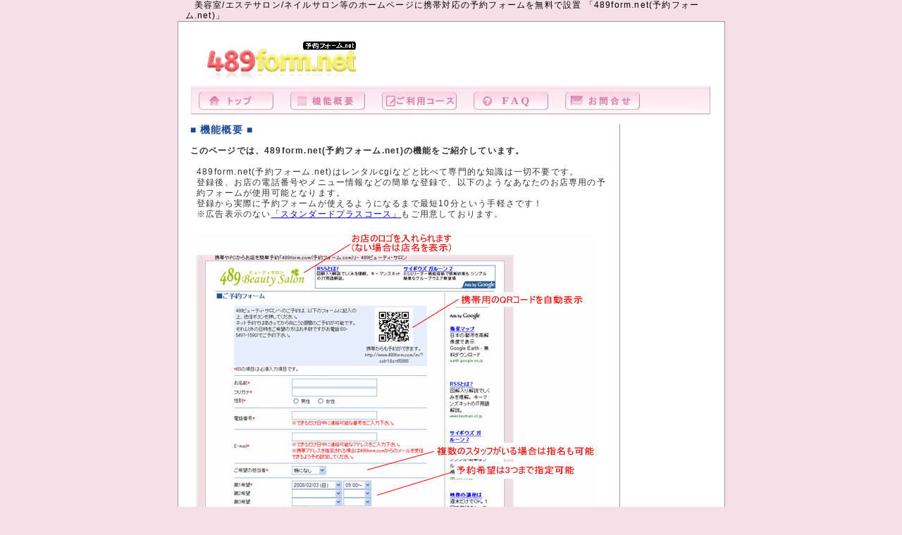

--- FILE ---
content_type: text/html; charset=UTF-8
request_url: http://www.489form.net/feature.shtml
body_size: 14271
content:
<!DOCTYPE HTML PUBLIC "-//W3C//DTD HTML 4.01 Transitional//EN">
<html lang="ja-JP">
<head>
<meta http-equiv="Content-Type" content="text/html; charset=utf-8">
<meta http-equiv="Content-Style-Type" content="text/css">
<meta http-equiv="Content-Script-Type" content="text/javascript">
<meta http-equiv="Pragma" content="no-cache">
<meta http-equiv="Cache-Control" content="no-cache">
<meta http-equiv="Expires" content="Thu, 01 Dec 1994 16:00:00 GMT">
<meta name="Keywords" content="予約,携帯,予約フォーム,美容室,美容院,ヘアサロン,エステサロン,ネイルサロン,トリミングサロン,ASP,予約システム">
<meta name="description" content="489form.net(予約フォーム.net)は無料でホームページに予約フォームを設置できるASPサービスです。携帯からの予約にも対応しています。">
<title>予約フォーム.net - 機能概要 / 美容室や各種サロンの集客に無料で予約フォームを設置</title>
<link rel="stylesheet" href="./css/base.css" type="text/css">
<link rel="stylesheet" href="./css/faq.css" type="text/css">
<link rel="shortcut icon" href="/favicon.ico" >
<script src="js/lib/prototype.js" type="text/javascript"></script>
<script src="js/common.js" type="text/javascript"></script>
</head>
<body>
<div align="center">
<div align="left" style="width:755px;">　<h1 class="top_title">美容室/エステサロン/ネイルサロン等のホームページに携帯対応の予約フォームを無料で設置 「489form.net(予約フォーム.net)」</h1></div>
<!-- container start -->
<div id="container">
<!-- header start -->
<div id="header" align="left">
  ﻿<table width="740" border="0">
 <tr>
  <td width="20"><img src="images/spacer.gif" width="20" height="1" alt=""></td>
  <td colspan="2"></td></tr>
 <tr>
  <td>&nbsp;</td>
  <td><a href="./" class="shopname"><img src="./images/logo.gif" width="230" height="59" alt="美容室/エステサロン/ネイルサロン等の集客に無料で簡単に予約フォームを設置、予約フォーム.com"></a></td>
  <td align="right" valign="top">
   <!-- ad start -->
   <script type="text/javascript"><!--
google_ad_client = "pub-2243481033293062";
google_alternate_ad_url = "http://www.fres-net.com/ad/fresad.php";
google_ad_width = 468;
google_ad_height = 60;
google_ad_format = "468x60_as";
google_ad_type = "text_image";
//2007-10-16: www.489form.com
google_ad_channel = "1252659974";
google_color_border = "336699";
google_color_bg = "FFFFFF";
google_color_link = "0000FF";
google_color_text = "000000";
google_color_url = "008000";
//-->
</script>
<script type="text/javascript"
  src="http://pagead2.googlesyndication.com/pagead/show_ads.js">
</script>

   <!-- ad end -->
  </td>
 </tr>
 <tr>
  <td colspan="3"><img src="./images/spacer.gif" width="1" height="5" alt="スペース"></td></tr>
</table>
<ul class="menubar" >
  <li><a href="./index.shtml" name="index" id="index" onmouseout="swapImage(this,'_c',false)" onmouseover="swapImage(this,'_c',true)"><img src="./images/menubtton/b_top.png" name="index_img" id="index_img" alt="トップページへのリンク" width="106" height="26"></a></li>
  <li><a href="./feature.shtml" name="feature" id="feature" onmouseout="swapImage(this,'_c',false)" onmouseover="swapImage(this,'_c',true)"><img src="./images/menubtton/b_feat.png" name="feature_img" id="feature_img" alt="機能概要へのリンク" width="106" height="26"></a></li>
  <li><a href="./course.shtml" name="course" id="course" onmouseout="swapImage(this,'_c',false)" onmouseover="swapImage(this,'_c',true)"><img src="./images/menubtton/b_course.png" name="course_img" id="course_img" alt="ご利用コースへのリンク" width="106" height="26"></a></li>
  <li><a href="./faq.shtml" name="faq" id="faq" onmouseout="swapImage(this,'_c',false)" onmouseover="swapImage(this,'_c',true)"><img src="./images/menubtton/b_faq.png" name="faq_img" id="faq_img" alt="FAQへのリンク" width="106" height="26"></a></li>
  <li><a href="./contact.shtml" name="contact" id="contact" onmouseout="swapImage(this,'_c',false)" onmouseover="swapImage(this,'_c',true)"><img src="./images/menubtton/b_cont.png" name="contact_img" id="contact_img" alt="お問合せへのリンク" width="106" height="26"></a></li>
</ul>

<!--
<table class="menubar" border="0" cellspacing="2" cellpadding="0" style="">
 <tr>
  <td><a href="./index.shtml" name="index" id="index" onmouseout="swapImage(this,'_c',false)" onmouseover="swapImage(this,'_c',true)"><img src="./images/menubtton/b_top.png" name="index_img" id="index_img" alt="トップページへのリンク" width="106" height="26"></a></td>
  <td><a href="./feature.shtml" name="feature" id="feature" onmouseout="swapImage(this,'_c',false)" onmouseover="swapImage(this,'_c',true)"><img src="./images/menubtton/b_feat.png" name="feature_img" id="feature_img" alt="機能概要へのリンク" width="106" height="26"></a></td>
  <td><a href="./course.shtml" name="course" id="course" onmouseout="swapImage(this,'_c',false)" onmouseover="swapImage(this,'_c',true)"><img src="./images/menubtton/b_course.png" name="course_img" id="course_img" alt="ご利用コースへのリンク" width="106" height="26"></a></td>
  <td><a href="./faq.shtml" name="faq" id="faq" onmouseout="swapImage(this,'_c',false)" onmouseover="swapImage(this,'_c',true)"><img src="./images/menubtton/b_faq.png" name="faq_img" id="faq_img" alt="FAQへのリンク" width="106" height="26"></a></td>
  <td><a href="./contact.shtml" name="contact" id="contact" onmouseout="swapImage(this,'_c',false)" onmouseover="swapImage(this,'_c',true)"><img src="./images/menubtton/b_cont.png" name="contact_img" id="contact_img" alt="お問合せへのリンク" width="106" height="26"></a></td>
 </tr>
</table>
-->
</div>
<!-- header end -->
<!-- contents start -->
<div id="contents" align="left">
  <table width="730" align="center" cellspacing="5" cellpadding="0" border="0">
    <tr>
      <td align="left" valign="top">
        <!-- left contents start -->
        <h2>■ 機能概要 ■</h2><br><br>
        <strong>このページでは、489form.net(予約フォーム.net)の機能をご紹介しています。</strong><br><br>
        <div align="center">
  <table width="590" border="0" cellpadding="5" cellspacing="0">
    <tr>
      <td>489form.net(予約フォーム.net)はレンタルcgiなどと比べて専門的な知識は一切不要です。<br>登録後、お店の電話番号やメニュー情報などの簡単な登録で、以下のようなあなたのお店専用の予約フォームが使用可能となります。<br>登録から実際に予約フォームが使えるようになるまで最短10分という手軽さです！</td>
    </tr>
    <tr>
      <td>※広告表示のない<a href="stdplus.shtml">「スタンダードプラスコース」</a>もご用意しております。</td>
    </tr>
    <tr>
      <td><img src="images/spacer.gif" alt="" width="10" height="20"></td>
    </tr>
  </table>
  <table width="590" border="0" cellpadding="5" cellspacing="0">
    <tr>
      <td><img src="images/feature/rsv_image.gif" alt="" width="564" height="649"></td>
    </tr>
  </table><br>
  <table width="590" border="0" cellpadding="5" cellspacing="0">
    <tr>
      <td width="150" align="center"><img src="images/feature/rsvmob_image.gif" alt="" width="122" height="180"></td>
      <td>予約フォームはもちろん携帯各キャリアに対応しています。<br>携帯電話対応で若年層、女性層にアピールし、よりチャンスを広げます。<br>※古い機種などでは対応できない場合があります。</td>
    </tr>
  </table><br>
  <table border="0" cellpadding="2" cellspacing="2">
    <tr>
      <td colspan="3"><h2>● 予約フォーム開設までの流れ</h2></td>
    </tr>
    <tr><td colspan="3"><img src="images/spacer.gif" width="1" height="10" border="0" alt=""></td></tr>
    <tr>
      <td valign="top"><img src="images/spacer.gif" width="20" height="1" border="0" alt=""></td>
      <td valign="top" width="40"><img src="images/feature/lm1_or.gif" width="34" height="33" border="0" alt=""></td>
      <td>登録時に通知されたログインIDとパスワードで管理画面にログインします。<br>
      ※セキュリティのためパスワードは定期的に変更されることをおすすめします。</td>
    </tr>
    <tr><td colspan="3"><img src="images/spacer.gif" width="1" height="10" border="0" alt=""></td></tr>
    <tr>
      <td valign="top"></td>
      <td valign="top"><img src="images/feature/lm2_or.gif" width="34" height="33" border="0" alt=""></td>
      <td>「基本情報の変更」でお店の住所や電話番号、予約受付時間などを登録します。<br>お店のロゴもここでアップロードできます。</td>
    </tr>
    <tr><td colspan="3"><img src="images/spacer.gif" width="1" height="10" border="0" alt=""></td></tr>
    <tr>
      <td valign="top"></td>
      <td valign="top"><img src="images/feature/lm3_or.gif" width="34" height="33" border="0" alt=""></td>
      <td>「メニュー情報の管理」で予約時に選択可能とするメニューを登録します。</td>
    </tr>
    <tr><td colspan="3"><img src="images/spacer.gif" width="1" height="10" border="0" alt=""></td></tr>
    <tr>
      <td valign="top"></td>
      <td valign="top"><img src="images/feature/lm4_or.gif" width="34" height="33" border="0" alt=""></td>
      <td>担当者の指名機能を使用したい場合は「スタッフ情報の管理」で担当者を登録します。</td>
    </tr>
    <tr><td colspan="3"><img src="images/spacer.gif" width="1" height="10" border="0" alt=""></td></tr>
    <tr>
      <td valign="top"></td>
      <td valign="top"><img src="images/feature/lm5_or.gif" width="34" height="33" border="0" alt=""></td>
      <td>必要に応じてお店の休日とスタッフの休日を登録します。</td>
    </tr>
    <tr><td colspan="3"><img src="images/spacer.gif" width="1" height="10" border="0" alt=""></td></tr>
    <tr>
      <td valign="top"></td>
      <td valign="top"><img src="images/feature/lm6_or.gif" width="34" height="33" border="0" alt=""></td>
      <td>これで準備は完了です。<br>お店のホームページがある場合は、ホームページに予約ページへのリンクを貼りましょう。また、管理画面から店内掲示用の資料がダウンロードできますので、印刷して掲示しお客様に周知しましょう。</td>
    </tr>
  </table><br>
</div>

        <!-- left contents end -->
      </td>
      <td align="center" nowrap style="background-color:#999999;"><img src="images/spacer.gif" width="1" height="1" alt=""></td>
      <td align="center" valign="top" nowrap style="background-color:#ffffff;">
        <!-- right contents start -->
        <!-- ad start -->
        <script type="text/javascript"><!--
google_ad_client = "pub-2243481033293062";
google_ad_width = 120;
google_ad_height = 600;
google_ad_format = "120x600_as";
google_ad_type = "text_image";
//2007-10-16: www.489form.com
google_ad_channel = "1252659974";
google_color_border = "ffffff";
google_color_bg = "ffffff";
google_color_link = "0000FF";
google_color_text = "000000";
google_color_url = "008000";
//-->
</script>
<script type="text/javascript"
  src="http://pagead2.googlesyndication.com/pagead/show_ads.js">
</script>

        <!-- ad end -->
        <!-- right contents end -->
      </td>
    </tr>
  </table>
</div>
<!-- contents end -->
<!-- footer start -->
<div id="footer" align="left">
<table width="740" border="0" cellspacing="2" cellpadding="0">
  <tr>
    <td align="center"><img src="images/foot_line.gif" width="724" height="1" alt=""></td>
  </tr>
</table>
<table class="footer" border="0" width="740" cellspacing="0" cellpadding="0">
  <tr>
    <td><img src="/images/spacer.gif" width="5" height="1" alt=""></td>
    <td align="left">Copyright &copy; 2007-2009 <a href="http://www.nextfuture.co.jp/" class="footer" target="_blank" title="ネクストフューチャー">Next Future Inc.</a> &amp; <a href="http://www.deepnet.co.jp/" class="footer" target="_blank" title="ディープネット">Deepnet Inc.</a> ALL RIGHTS RESERVED.</td>
    <td align="right"><a href="privacy.shtml" class="footer" title="プライバシーポリシー">プライバシーポリシー</a><img src="/images/spacer.gif" width="20" height="1" alt=""></td>
  </tr>
  <tr>
    <td colspan="3"><img src="/images/spacer.gif" width="5" height="5" alt=""></td>
  </tr>
  <tr>
    <td></td>
    <td>◆&nbsp;<a href="http://www.deepnet.co.jp/" class="nolink" target="_blank" title="ディープネット">ディープネット</a>と<a href="http://www.nextfuture.co.jp/" class="nolink" target="_blank" title="ネクストフューチャー">ネクストフューチャー</a>がお届けするASPソリューション<br>
    <a href="http://www.fres-net.com" class="footer" target="_blank" title="内定者フォローツールFres-net(フレス・ネット)">内定者フォローツールFres-net(フレス・ネット)</a>&nbsp;|&nbsp;<a href="http://www.489form.net/" class="footer" title="無料ネット予約システム 489フォーム.net">無料ネット予約システム 489フォーム.net</a>&nbsp;|&nbsp;<a href="http://www.hirudoko.net/" class="footer" title="今日のランチを一発表示 お昼ドコイク？">今日のランチを一発表示 お昼ドコイク？</a>
    </td>
    <td></td>
  </tr>
</table>

<!-- Global site tag (gtag.js) - Google Analytics -->
<script async src="https://www.googletagmanager.com/gtag/js?id=UA-303364-4"></script>
<script>
  window.dataLayer = window.dataLayer || [];
  function gtag(){ dataLayer.push(arguments);}
  gtag('js', new Date());

  gtag('config', 'UA-303364-4');
</script>

</div>
<!-- footer end -->
</div>
<!-- container end -->
</div>
</body>
</html>


--- FILE ---
content_type: text/html; charset=utf-8
request_url: https://www.google.com/recaptcha/api2/aframe
body_size: 264
content:
<!DOCTYPE HTML><html><head><meta http-equiv="content-type" content="text/html; charset=UTF-8"></head><body><script nonce="VWv0Lhruannl9nj4Pr-sng">/** Anti-fraud and anti-abuse applications only. See google.com/recaptcha */ try{var clients={'sodar':'https://pagead2.googlesyndication.com/pagead/sodar?'};window.addEventListener("message",function(a){try{if(a.source===window.parent){var b=JSON.parse(a.data);var c=clients[b['id']];if(c){var d=document.createElement('img');d.src=c+b['params']+'&rc='+(localStorage.getItem("rc::a")?sessionStorage.getItem("rc::b"):"");window.document.body.appendChild(d);sessionStorage.setItem("rc::e",parseInt(sessionStorage.getItem("rc::e")||0)+1);localStorage.setItem("rc::h",'1768661529238');}}}catch(b){}});window.parent.postMessage("_grecaptcha_ready", "*");}catch(b){}</script></body></html>

--- FILE ---
content_type: text/css
request_url: http://www.489form.net/css/base.css
body_size: 3018
content:
@charset 'UTF-8';
*{
 font-style:normal;
 margin:0;
 padding:0;
}
body{
 font-family: "ＭＳ Ｐゴシック","Osaka",Verdana,Arial,sans-serif;
 color:#333333;
 font-size:12px;
 line-height:130%;
 letter-spacing:0.1em;
 background-color:#f7dfe7;
/*background-image:url(../images/bg_body.png);
background-repeat:repeat; */
}
p{
 padding:0px;
 font-size:1.2em;
}
img{
 margin:0px;
 padding:0px;
 border:none;
}
table{
 font-size:12px;
 line-height:130%;
 color:#333333;
 border-collapse:collapse
}
h1.top_title{
 font-weight:normal;
 font-size:12px;
 display:inline;
 color : #000000;
/*color : #505050;*/
 text-decoration:none;
}
h2{
 font-weight:bold;
 font-size:14px;
 display:inline;
 line-height:1.2em;
 color:#18499c;
 text-decoration:none;
}
.menubar{
 background:url(../images/menubtton/menubg.png) no-repeat;
 height:42px;
 width:740px;
}
.menubar li{
 display:inline;
}
.menubar a{
 display:block;
 float:left;
 margin:8px 12px 8px 12px;
 text-decoration:none;
}
.numinput{
 ime-mode:disabled;
 padding-right:2px;
 text-align:right;
}
#page-top:hover{
 background: url(../images/menubtton/b_top_c.png) no-repeat;
}
#feature:hover{
 background:url(../images/menubtton/b_feat_c.png) no-repeat;
}
.footer{
 font-size:10px;
}
.pgttlbar{
 margin-left:10px;
}
.txtRed{
 color:red;
}
.shopname{
 font-weight:bold;
 font-size:16px;
 line-height:1.2;
 color:#18499c;
 text-decoration:none;
}
#container{
 margin:0 auto;
 width:755px;
 height:auto;
 background-color:white;
 border:1px solid #999999;
 padding:10px;
}
#header{
 width:755px;
/*height:100px;*/
 padding-left:7px;
}
#contents{
  width:755px;
  padding-left:7px;
  padding-top:12px;
}
#footer {
  width:755px;
  height:55px;
  padding-left:7px;
}
.feature_list{color:#000;font-size:1.5em;font-weight:bold;list-style-type:square;margin-left:1em;padding:0.5em;}
.feature_list li{padding-bottom:0.75em;}
/*--------------------------
 Waitダイアログ用
----------------------------*/
#phWait{
  background-color: #F0F0E8;
  position: fixed !important; /* not IE or >= IE7 */
  position: absolute; /* < IE7 */
  top: 51px;
  left: 201px;
  width: 180px;
  height: 70px;
  z-index: 20;
  border: 0px solid #F0F0E8;
/*  display: none;
  visibility: hidden;*/
}
#ifWait1{
  background-color: #F0F0E8;
  position: fixed !important; /* not IE or >= IE7 */
  position: absolute; /* < IE7 */
  top: 50px;
  left: 200px;
  width: 180px;
  height: 70px;
  z-index: 19;
  border: 1px solid #000000;
/*  display: none;
  visibility: hidden;*/
}
#ifWait2{
  background-color: #808080;
  position: fixed !important; /* not IE or >= IE7 */
  position: absolute; /* < IE7 */
  top: 51px;
  left: 201px;
  width: 180px;
  height: 70px;
  z-index: 18;
  border: 1px solid #808080;
/*  display: none;
  visibility: hidden;*/
}
#ifWait3{
  position: fixed !important; /* not IE or >= IE7 */
  position: absolute; /* < IE7 */
  top: 49px;
  left: 199px;
  width: 182px;
  height: 72px;
  z-index: 17;
  border: 1px solid #ffffff;
/*  display: none;
  visibility: hidden;*/
}



--- FILE ---
content_type: text/css
request_url: http://www.489form.net/css/faq.css
body_size: 131
content:
.q {
  font-weight: bold;
  padding: 3px;
}
.a {
  border:1px solid orange;
  background-color:#ffffee;
  padding: 3px;
}


--- FILE ---
content_type: text/javascript
request_url: http://www.489form.net/js/common.js
body_size: 30027
content:
//===============================================================================
// 概　要：varExpr1がnullの場合にはvarExpr2を戻し、varExpr1がNULLでない場合にはvarExpr1を戻す
// 引　数：varExpr1:検査対象データ
// 　　　：varExpr2:検査対象データがNULLのときに戻すデータ
// 　　　：ZeroStrIsNull:長さ0の文字列をNULLと同等に扱うかを表すフラグ(省略時は同等に扱わない)
// 戻り値：概要の通り
// 作成者：kazunori takahashi <kaz@nextfuture.co.jp>
// 作成日：2006/02/06
//-------------------------------------------------------------------------------
// 更新者：
// 更新日：
//===============================================================================
function __NVL(varExpr1, varExpr2, ZeroStrIsNull /* = false */) {
	var expr1;
	if (typeof varExpr1 == 'string') {
		expr1 = varExpr1;
	} else if (varExpr1 == null) {
		expr1 = null;
	} else if (varExpr1.data != undefined) {
		expr1 = varExpr1.data;
	} else if (varExpr1.value != undefined) {
		expr1 = varExpr1.value;
	} else {
		expr1 = varExpr1;
	}
//		expr1 = Try.these(
//			function() {return varExpr1.data;},
//			function() {return varExpr1.value;}
//		);
//	}
	if (ZeroStrIsNull == undefined) ZeroStrIsNull = false;	// ZeroStrIsNull が省略されていたらfalseとする
	// 検査対象データがNULLの場合
	if (expr1 == null) {
		return varExpr2;
	} else {
		if (ZeroStrIsNull && expr1 == '') {
			return varExpr2;
		} else {
			return expr1;
		}
	}
}

//===============================================================================
// 概　要：押されたキ－コードを返す
// 引　数：e:eventオブジェクト
// 戻り値：概要の通り
// 作成者：kazunori takahashi <kaz@nextfuture.co.jp>
// 作成日：2006/02/06
//-------------------------------------------------------------------------------
// 更新者：
// 更新日：
//===============================================================================
function __getKeyCode(e) {
	if (document.all) {
	    if (event.type == "keypress") {
		    return event.keyCode;
	    } else {
	        //alert(event.keyCode);
	        if (event.keyCode >= 96 && event.keyCode <= 105) {  // テンキーの0-9
	            return event.keyCode - 48;
	        } else if (event.keyCode == 106 || (event.ShiftKey && event.keyCode == 186)) { // '*'
	            return 42;
	        } else if (event.keyCode == 107 || (event.ShiftKey && event.keyCode == 187)) { // '+'
	            return 43;
	        } else if (event.keyCode == 109 || event.keyCode == 189) { // '-'
	            return 45;
	        } else if (event.keyCode == 110 || event.keyCode == 190) { // '.'
	            return 46;
	        } else if (event.keyCode == 111 || event.keyCode == 191) { // '/'
	            return 47;
	        } else {
	            return event.keyCode;
	        }
	    }
	} else if (document.getElementById) {
		//return (e.keyCode != 0) ? e.keyCode : e.charCode;
		if (e.keyCode != 0) {
		    if (e.keyCode == 46) {  // Del(onkeypressでは.はcharCode46、DelはkeyCode46なので念のため)
			    return 190;
		    } else {
			    return e.keyCode;
		    }
		} else {
			return e.charCode;
		}
	} else if (document.layers) {
		return e.which;
	}
}

//===============================================================================
// 概　要：テキストフィールドで数値(-,0～9,.)以外の入力をキャンセルする
// 　　　：テキストフィールドのOnKeyPressイベントで使用する
// 引　数：e:イベントオブジェクト(Mozilla用)
// 戻り値：数値ならtrue、そうでなければfalse
// 作成者：kazunori takahashi <kaz@nextfuture.co.jp>
// 作成日：2006/02/06
//-------------------------------------------------------------------------------
// 更新者：
// 更新日：
//===============================================================================
function __onlyNum(e) {
	//e = (e) ? e : ((window.event) ? e : null);
	if (e) {
		e = e;
	} else if (window.event) {
		e = window.event;
	} else {
		e = null;
	}
	if (e) {
		var KC = __getKeyCode(e);
		if (((KC < 48) || (KC > 57)) && (KC != 45) && (KC != 46) && (KC != 8) && (KC != 9) && (KC != 35) && (KC != 36) && (KC != 37) && (KC != 39) && (KC != 190)){	// 45:- 46:. 8:bs 9:tab 35:end 36:home 37:l-arrow 39:r-arrow 190:Del
			e.returnValue = false;
			return false;
		}
	}
	return true;
}
//===============================================================================
// 概　要：テキストフィールドで正の整数値(0～9)以外の入力をキャンセルする
// 　　　：テキストフィールドのOnKeyPressイベントで使用する
// 引　数：e:イベントオブジェクト(Mozilla用)
// 戻り値：数値ならtrue、そうでなければfalse
// 作成者：kazunori takahashi <kaz@nextfuture.co.jp>
// 作成日：2006/02/06
//-------------------------------------------------------------------------------
// 更新者：
// 更新日：
//===============================================================================
function __onlyPlusInt(e) {
	//e = (e) ? e : ((window.event) ? e : null);
	if (e) {
		e = e;
	} else if (window.event) {
		e = window.event;
	} else {
		e = null;
	}
	if (e) {
		var KC = __getKeyCode(e);
		if (((KC < 48) || (KC > 57)) && (KC != 8) && (KC != 9) && (KC != 13) && (KC != 35) && (KC != 36) && (KC != 37) && (KC != 39) && (KC != 190)){	// 8:bs 9:tab 13:enter 35:end 36:home 37:l-arrow 39:r-arrow 190:Del
			e.returnValue = false;
			return false;
		}
	}
	return true;
}

//===============================================================================
// 概　要：テキストフィールドで郵便番号用文字(-,0～9)以外の入力をキャンセルする
// 　　　：テキストフィールドのOnKeyPressイベントで使用する
// 引　数：e:イベントオブジェクト(Mozilla用)
// 戻り値：数値ならtrue、そうでなければfalse
// 作成者：kazunori takahashi <kaz@nextfuture.co.jp>
// 作成日：2006/02/06
//-------------------------------------------------------------------------------
// 更新者：
// 更新日：
//===============================================================================
function __onlyZip(e) {
	//e = (e) ? e : ((window.event) ? e : null);
	if (e) {
		e = e;
	} else if (window.event) {
		e = window.event;
	} else {
		e = null;
	}
	if (e) {
		var KC = __getKeyCode(e);
		if (((KC < 48) || (KC > 57)) && (KC != 45) && (KC != 8) && (KC != 9) && (KC != 35) && (KC != 36) && (KC != 37) && (KC != 39) && (KC != 190)){	// 45:- 8:bs 9:tab 35:end 36:home 37:l-arrow 39:r-arrow 190:Del
			e.returnValue = false;
			return false;
		}
	}
	return true;
}

//===============================================================================
// 概　要：テキストフィールドで日付用文字(-,/,.,0～9)以外の入力をキャンセルする
// 　　　：テキストフィールドのOnKeyPressイベントで使用する
// 引　数：e:イベントオブジェクト(Mozilla用)
// 戻り値：数値ならtrue、そうでなければfalse
// 作成者：kazunori takahashi <kaz@nextfuture.co.jp>
// 作成日：2006/02/06
//-------------------------------------------------------------------------------
// 更新者：
// 更新日：
//===============================================================================
function __onlyDate(e) {
	//e = (e) ? e : ((window.event) ? e : null);
	if (e) {
		e = e;
	} else if (window.event) {
		e = window.event;
	} else {
		e = null;
	}
	if (e) {
		var KC = __getKeyCode(e);
		if (((KC < 48) || (KC > 57)) && (KC != 45) && (KC != 46) && (KC != 47) && (KC != 8) && (KC != 9) && (KC != 35) && (KC != 36) && (KC != 37) && (KC != 39) && (KC != 190)){	// 45:- 46:. 8:bs 9:tab 35:end 36:home 37:l-arrow 39:r-arrow 190:Del
			e.returnValue = false;
			return false;
		}
	}
	return true;
}

//===============================================================================
// 概　要：渡された文字列が日付として有効かチェックする
// 　　　：テキストフィールドのOnKeyPressイベントで使用する
// 引　数：str: チェック対象文字列
// 戻り値：有効ならtrue、そうでなければfalse
// 作成者：kazunori takahashi <kaz@nextfuture.co.jp>
// 作成日：2006/02/06
//-------------------------------------------------------------------------------
// 更新者：
// 更新日：
//===============================================================================
function __IsValidDate(str) {
	var yyyy,mm,dd,strdata1, strdata2, strdata3, strdata4;

	strdata1 = str.match(/^(\d\d\d\d)\/(\d\d)\/(\d\d)$/);
	strdata2 = str.match(/^(\d\d\d\d)\/(\d\d)\/(\d)$/);
	strdata3 = str.match(/^(\d\d\d\d)\/(\d)\/(\d\d)$/);
	strdata4 = str.match(/^(\d\d\d\d)\/(\d)\/(\d)$/);
	if (!strdata1 && !strdata2 && !strdata3 && !strdata4) return false;

	yyyy = eval(RegExp.$1);
	mm = eval(RegExp.$2);
	dd = eval(RegExp.$3);

	if ((mm < 1) || (mm > 12)) return false;
	if ((dd < 1) || (dd > 31)) return false;

    if ((mm == 1) || (mm == 3) || (mm == 5) || (mm == 7) || (mm == 8) || (mm == 10) || (mm == 12)) {
		if ((dd < 1) || (dd > 31)) return false;
	} else {
		if ((dd < 1) || (dd > 30)) return false;
	}
    if (mm == 2) {
		if ((yyyy % 400 == 0) || ((yyyy % 4 == 0) && (yyyy % 100 != 0))) {
			if (dd > 29) return false;
		} else {
			if (dd > 28) return false;
		}
    }
	return true;
}
//===============================================================================
// 概　要：渡された文字列がメールアドレスとして有効かチェックする
// 　　　：
// 引　数：str: チェック対象文字列
// 戻り値：有効ならtrue、そうでなければfalse
// 作成者：
// 作成日：2006/02/06
//-------------------------------------------------------------------------------
// 更新者：
// 更新日：
//===============================================================================
function __IsValidEMail(str) {
	if (str.match(/^\S+@\S+\.\S+$/)) return true;
	return false;
}
//===============================================================================
// 概　要：渡された文字列がパスワードとして有効かチェックする
// 　　　：
// 引　数：str: チェック対象文字列
// 戻り値：有効ならtrue、そうでなければfalse
// 作成者：
// 作成日：2006/02/06
//-------------------------------------------------------------------------------
// 更新者：
// 更新日：
//===============================================================================
function __IsValidPwd(str) {
	if (str.match(/[^A-Za-z0-9\-_]+/)) return false;
	return true;
}
//===============================================================================
// 概　要：渡された値が数値ならtrue、そうでなければfalseを返す
// 　　　：オブジェクトが渡された場合、そのvalueプロパティの値を評価する
// 引　数：fld:valueプロパティを持つオブジェクトもしくは文字列
// 戻り値：数値ならtrue、そうでなければfalse
// 作成者：kazunori takahashi <kaz@nextfuture.co.jp>
// 作成日：2006/02/06
//-------------------------------------------------------------------------------
// 更新者：
// 更新日：
//===============================================================================
function __IsNum(fld) {
	var rg = new RegExp('^-?[0-9]+\.?[0-9]*$','g');
	var str = __NVL(fld, '');
	if (str) {
		mt = str.match(rg);
		if (!mt) {
			return false;
		}
	}
	return true;
}

//===============================================================================
// 概　要：渡された値が全角のみならtrue、そうでなければfalseを返す
// 　　　：オブジェクトが渡された場合、そのvalueプロパティの値を評価する
// 引　数：fld:valueプロパティを持つオブジェクトもしくは文字列
// 戻り値：すべて全角ならtrue、そうでなければfalse
// 作成者：kazunori takahashi <kaz@nextfuture.co.jp>
// 作成日：2006/02/06
//-------------------------------------------------------------------------------
// 更新者：
// 更新日：
//===============================================================================
function __IsZenkaku(fld) {
	var str = __NVL(fld, '');
	for (var i = 0; i < str.length; ++i) {
		var c = str.charCodeAt(i);
		//  半角カタカナは不許可
		if (c < 256 || (c >= 0xff61 && c <= 0xff9f)) {
			return false;
		}
	}
	return true;
}

//===============================================================================
// 概　要：渡された値が半角のみならtrue、そうでなければfalseを返す
// 　　　：オブジェクトが渡された場合、そのvalueプロパティの値を評価する
// 引　数：fld:valueプロパティを持つオブジェクトもしくは文字列
// 戻り値：すべて全角ならtrue、そうでなければfalse
// 作成者：kazunori takahashi <kaz@nextfuture.co.jp>
// 作成日：2006/02/06
//-------------------------------------------------------------------------------
// 更新者：
// 更新日：
//===============================================================================
function __IsHankaku(fld) {
	var str = __NVL(fld, '');
	for (var i = 0; i < str.length; ++i) {
		var c = str.charCodeAt(i);
		//  半角カタカナは不許可
		if (c >= 256 || (c >= 0xff61 && c <= 0xff9f)) {
			return false;
		}
	}
	return true;
}
//===============================================================================
// 概　要：全角数字→半角数字に変換
// 引　数：str:変換対象の文字列
// 戻り値：全角数字を半角数字に置換した文字列
// 作成者：takeda kazuho <takeda@deepnet.co.jp>
// 作成日：2007/04/20
//-------------------------------------------------------------------------------
// 更新者：
// 更新日：
//===============================================================================
function __zenToHanNum(str){
    var zen = new Array("１","２","３","４","５","６","７","８","９","０");
    var han = new Array(1,2,3,4,5,6,7,8,9,0);
	while(str.match(/[０-９]/)){
		for(i = 0; i < zen.length; i++){
			str = str.replace(zen[i], han[i]);
		}
	}
	return str;
}
//===============================================================================
// 概　要：渡された値のバイト数を返す
// 　　　：オブジェクトが渡された場合、そのvalueプロパティの値を評価する
// 引　数：fld:valueプロパティを持つオブジェクトもしくは文字列
// 戻り値：文字列のバイト数
// 作成者：kazunori takahashi <kaz@nextfuture.co.jp>
// 作成日：2006/02/06
//-------------------------------------------------------------------------------
// 更新者：
// 更新日：
//===============================================================================
function __getByteCount(fld) {
	var str = __NVL(fld, '');
	var count = 0;
	for ( var i = 0; i < str.length; ++i ) {
		var sub = str.substring(i, i + 1);
		//全角の場合２バイト追加。
		if (__IsZenkaku(sub)) {
			count += 2;
		} else {
			count += 1;
		}
	}
	return count;
}

//===============================================================================
// 概　要：クライアントエリアの幅と高さを返す
// 引　数：なし
// 戻り値：幅(Width)と高さ(Height)を要素に持つArrayオブジェクト
// 作成者：kazunori takahashi <kaz@nextfuture.co.jp>
// 作成日：2006/02/06
//-------------------------------------------------------------------------------
// 更新者：
// 更新日：
//===============================================================================
function __getWindowSize() {
	var winSize = new Array();

	// IE以外
	if ((!document.all && (document.layers || document.getElementById)) || navigator.userAgent.indexOf("Opera") >= 0) {
		winSize["Width"] = window.innerWidth;
		winSize["Height"] = window.innerHeight;
		}
	// WinIE6-StandardMode
	else if (document.getElementById && (document.compatMode=='CSS1Compat')) {
		winSize["Width"] = document.documentElement.clientWidth;
		winSize["Height"] = document.documentElement.clientHeight;
		}
	// OtherIE
	else if (document.all) {
		winSize["Width"] = document.body.clientWidth;
		winSize["Height"] = document.body.clientHeight;
		}
	// Other
	else {
		winSize["Width"] = 1024;
		winSize["Height"] = 768;
	}
	return winSize;
}
//===============================================================================
// 概　要：渡された数値を表す文字列に3桁ごとカンマを入れて返す
// 引　数：数値を表す文字列
// 戻り値：3桁ごとカンマを入れた文字列
// 作成者：kazunori takahashi <kaz@nextfuture.co.jp>
// 作成日：2006/02/06
//-------------------------------------------------------------------------------
// 更新者：
// 更新日：
//===============================================================================
function __formatNumber(str) {
	var result = String(str);
	if (result.length == 0) return '';
	result = result.replace(/\,/g,"");
	result = result.match(/./g).reverse().join("");
	result = result.replace(/(\d{3})/g,"$1,");
	result = result.match(/./g).reverse().join("").replace(/^,/,"");
	return result;
}
//===============================================================================
// 概　要：渡された数値に指定桁数になるよう前ゼロを付けて返す
// 引　数：num:数値
// 　　　：len:桁数
// 戻り値：指定桁数になるよう前ゼロを付けられた文字列
// 作成者：kazunori takahashi <kaz@nextfuture.co.jp>
// 作成日：2006/02/06
//-------------------------------------------------------------------------------
// 更新者：
// 更新日：
//===============================================================================
function __zeroFormat(num, len){
    var tmp = "" + num;
    while(tmp.length < len){
        tmp = "0" + tmp;
    }
    return tmp;
}
function addMonths(dt, n) {
    var newdt = new Date(dt.getFullYear(), dt.getMonth(), dt.getDate(), dt.getHours(), dt.getMinutes(), dt.getSeconds());
    var orgDD = dt.getDate();
    newdt.setMonth(dt.getMonth() + n);
    var newMM = newdt.getMonth();
    if (newdt.getDate() != dt.getDate()) {
        while (newdt.getDate() < orgDD && newdt.getMonth() == newMM) {
            newdt.setDate(newdt.getDate() - 1);
        }
    }
    return newdt;
}
/*
function __addMonth(dt, num){
    if (num >= 1 ){
        dd.setMonth(dd.getMonth() num);
   }
        

}
function __isLeep(dt){
    var y = dt.getFullYear();
    if (((y % 4 == 0) && (y % 100 != 0)) || (y % 400 == 0)) {
        return true;
    } else { 
        return false;
    }
}
*/
//===============================================================================
// 概　要：渡されたDateオブジェクトの月の最終日を取得
// 引　数：Dateオブジェクト, セパレータ(省略時"/")
// 戻り値：yyyy/mm/dd形式にフォーマットした文字列
// 備　考：__isLeep()が必要
// 作成者：kazuho takeda <takeda@deepnet.co.jp>
// 作成日：2007/02/22
//-------------------------------------------------------------------------------
// 更新者：
// 更新日：
//===============================================================================
function __getLastDay(dt){
    var mm = dt.getMonth() + 1;
    var dd = dt.getDate();

    var em = 0;

    //月末作成
    if (mm == 1 || mm == 3 || mm == 5 || mm == 7 || mm == 8 || mm == 9 || mm == 10 || mm == 12){
        em = 31;
    } else if(mm = 2) {
        if (__isLeep(dt)){
            em = 29;
        } else {
            em = 28;
        }
        em = 30;
    }
}
//===============================================================================
// 概　要：渡されたDateオブジェクトをyyyy/mm/dd形式にフォーマットして返す
// 引　数：Dateオブジェクト, セパレータ(省略時"/")
// 戻り値：yyyy/mm/dd形式にフォーマットした文字列
// 作成者：kazunori takahashi <kaz@nextfuture.co.jp>
// 作成日：2006/02/06
//-------------------------------------------------------------------------------
// 更新者：takeda kazuho <takeda@deepent.co.jp>
// 更新日：2007/03/19
//===============================================================================
function __formatDate(dt, sep, withtime, timesep) {
    if (sep == undefined) sep = "/";
    if (withtime == undefined) withtime = false;
    if (timesep == undefined) timesep = ":";

    yy = dt.getYear();
    mm = dt.getMonth() + 1;
    dd = dt.getDate();
    if (yy < 2000) { yy += 1900; }
    if (mm < 10) { mm = "0" + mm; }
    if (dd < 10) { dd = "0" + dd; }

    retval = yy + sep + mm + sep + dd;
    if (withtime) {
        hh = dt.getHours();  
        mi = dt.getMinutes(); 
        
        retval += " " + hh + timesep + mi;
    }
	return retval;
}
//===============================================================================
// 概　要：渡された文字列のエスケープされたHTMLマークアップを解除して返す
// 　　　：基本的にprototype.jsのunescapeHTMLと同じだが、本関数は\r、\nをunescapeしない
// 　　　：(要prototype.js)
// 引　数：エスケープを解除する文字列
// 戻り値：エスケープを解除した文字列
// 作成者：kazunori takahashi <kaz@nextfuture.co.jp>
// 作成日：2006/02/06
//-------------------------------------------------------------------------------
// 更新者：
// 更新日：
//===============================================================================
function __unescapeHTML(str) {
	var result = String(str);
	if (result.length == 0) return '';
	result = result.replace(/\r/g, '\\r');
	result = result.replace(/\n/g, '\\n');
	result = result.unescapeHTML();
	result = result.replace(/\\r/g, '\r');
	result = result.replace(/\\n/g, '\n');
	return result;
}

//===============================================================================
// 概　要：渡されたフルパスファイル名からファイル名部分を取り出して返す
// 引　数：フルパスファイル名
// 戻り値：パス部分を取り除いたファイル名
// 作成者：kazunori takahashi <kaz@nextfuture.co.jp>
// 作成日：2006/02/06
//-------------------------------------------------------------------------------
// 更新者：
// 更新日：
//===============================================================================
function __basename(path) {
	var str = path.replace(/.*\//, '');
	return str.replace(/.*\\/, '');
}

//===============================================================================
// 概　要：Ajaxが確実に動作しそうなブラウザを判定する
// 引　数：なし
// 戻り値：動作可能なブラウザtrue、else false
// 作成者：kazunori takahashi <kaz@nextfuture.co.jp>
// 作成日：2006/02/06
//
// sample：if(!IsAjaxBrowser()){ location.href='nonajax.htm' }
// sample：oj = new IsAjaxBrowser();if(oj.bw.safari){ /* Safari code */ }
//
// Enable list
//   WinIE 5.5+
//   Konqueror 3.4+
//   AppleWebKit系(Safari,OmniWeb,Shiira) 412+
//   Mozilla系(Firefox,Netscape,Galeon,Epiphany,K-Meleon,Sylera) 20011128+
//   Opera 9+
//-------------------------------------------------------------------------------
// 更新者：
// 更新日：
//===============================================================================
function IsAjaxBrowser() {
    var a,ua = navigator.userAgent;
    this.bw= { 
      safari    : ((a=ua.split('AppleWebKit/')[1])?(a.split('(')[0]).split('.')[0]:0)>=412 ,
      konqueror : ((a=ua.split('Konqueror/')[1])?a.split(';')[0]:0)>=3.4 ,
      mozes     : ((a=ua.split('Gecko/')[1])?a.split(" ")[0]:0) >= 20011128 ,
      opera     : (!!window.opera) && (document.body.style.opacity=="") ,
      msie      : (!!window.ActiveXObject)?(!!(new ActiveXObject("Microsoft.XMLHTTP"))):false 
    }
    return (this.bw.safari||this.bw.konqueror||this.bw.mozes||this.bw.opera||this.bw.msie)
}

//===============================================================================
// 概　要：指定されたコンボボックスのリストをクリアする
// 引　数：コンボボックスオブジェクト
// 戻り値：なし
// 作成者：kazunori takahashi <kaz@nextfuture.co.jp>
// 作成日：2006/02/06
//-------------------------------------------------------------------------------
// 更新者：
// 更新日：
//===============================================================================
function clearAllComboItem( comboObj ) {
    comboObj.options.length = 0;
}

//===============================================================================
// 概　要：指定されたコンボボックスにリストを追加する
// 引　数：コンボボックスオブジェクト, value値, 表示値
// 戻り値：なし
// 作成者：kazunori takahashi <kaz@nextfuture.co.jp>
// 作成日：2006/02/06
//-------------------------------------------------------------------------------
// 更新者：
// 更新日：
//===============================================================================
function addComboItem( comboObj, value, text ) {
    var idx = comboObj.options.length;
    comboObj.options[idx] = new Option(text, value);
}

//===============================================================================
// 概　要：指定されたコンボボックスの指定された値のアイテムを選択状態にする
// 引　数：コンボボックスオブジェクト, 選択するvalue値
// 戻り値：なし
// 作成者：kazunori takahashi <kaz@nextfuture.co.jp>
// 作成日：2006/02/06
//-------------------------------------------------------------------------------
// 更新者：
// 更新日：
//===============================================================================
function selectComboItem( comboObj, value ) {
    for( var i = 0; i < comboObj.options.length; i++ ) {
        if (comboObj.options[i].value == value) {
            comboObj.selectedIndex = i;
            return;
        }
    }
}
//===============================================================================
// 概　要：フォーム上にある全てのチェックボックスの状態を変更する
// 引　数：targetForm 対象のチェックボックスを含むフォーム
// 　　　：flag true or false
// 戻り値：なし
// 作成者：takeda kazuho <takeda@deepnet.co.jp>
// 作成日：
//-------------------------------------------------------------------------------
// 更新者：
// 更新日：
//===============================================================================
function allCheck(targetForm, flag){
    for(var i = 0; i < targetForm.length - 1; i++){
        if(targetForm.elements[i].type == "checkbox"){
            targetForm.elements[i].checked = flag;
        }
    }
}
//===============================================================================
// 概　要：チェックされているチェックボックスの数を数える
// 引　数：targetForm 対象のチェックボックスを含むフォーム
// 戻り値：チェックされているチェックボックスの数
// 作成者：takeda kazuho <takeda@deepnet.co.jp>
// 作成日：
//-------------------------------------------------------------------------------
// 更新者：
// 更新日：
//===============================================================================
function getCheckCount(targetForm){
    var count=0;
    for(var i = 0; i < targetForm.length - 1; i++){
        if(targetForm.elements[i].type == "checkbox"){
            if (targetForm.elements[i].checked){
                count += 1;
            }
        }
    }
    return count;
}
//===============================================================================
// 概　要：ラジオボタンの値をセットする
// 引　数：
// 戻り値：なし
// 作成者：
// 作成日：
//-------------------------------------------------------------------------------
// 更新者：
// 更新日：
//===============================================================================
function setCheckedValue(radioObj, newValue) {
	if(!radioObj)
		return;
	var radioLength = radioObj.length;
	if(radioLength == undefined) {
		radioObj.checked = (radioObj.value == newValue.toString());
		return;
	}
	for(var i = 0; i < radioLength; i++) {
		radioObj[i].checked = false;
		if(radioObj[i].value == newValue.toString()) {
			radioObj[i].checked = true;
		}
	}
}
function encodeNumericEntity(value) {
	var ret = '';
	var c;
	
	for (var i=0; i<value.length; i++) {
		c = value.charAt(i);
		c = c.charCodeAt(0);
		if (Math.random()<0.5) c = 'x'+ c.toString(16);
		c = '&#'+ c + ';'
		ret += c;
	}

	return ret;
}
function onBtnDown(obj) {
    if (!$(obj)) return;
    $(obj).style.left = (parseInt($(obj).style.left)-0+1)+"px";
    $(obj).style.top = (parseInt($(obj).style.top)-0+1)+"px";
}
function onBtnUp(obj, top, left) {
    if (!$(obj)) return;
    if (top==undefined) top = 0;
    if (left==undefined) left = 0;
    $(obj).style.left = left+"px";
    $(obj).style.top = top+"px";
}
function onBtnMouseOut(obj, top, left) {
    onBtnUp(obj, top, left);
}
function swapImage(obj,addname,opt,type){
    var imgName;
    var url;
    var pos;
    if(typeof obj=='undefined'){
        return false;
    }
    if(typeof type=='undefined'){
        type="png";
    }
    type="."+type;
    imgName=$(obj).name+"_img";
    url=$(imgName).src;
    if(opt){
        pos=$(imgName).src.lastIndexOf(type);
        url=url.substr(0,pos)+addname+type;
    }else{
        pos=url.lastIndexOf(addname);
        if(pos!=-1){
            url=url.substr(0,pos)+type;
        }
    }
    $(imgName).src=url;
}